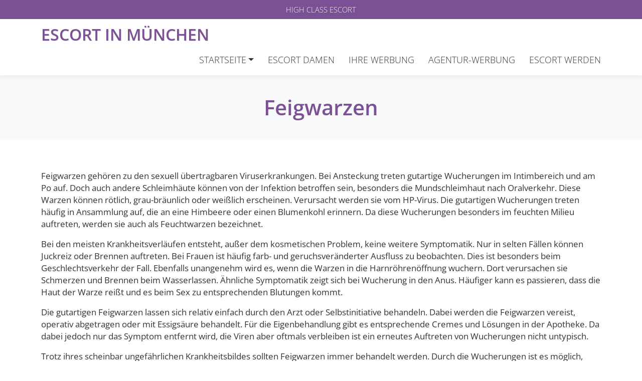

--- FILE ---
content_type: text/html; charset=UTF-8
request_url: https://www.escort-in-muenchen.de/erotik-lexikon/feigwarzen/
body_size: 10459
content:
<!DOCTYPE html>
<html lang="de">
<head>
	<meta charset="UTF-8">
	<meta http-equiv="X-UA-Compatible" content="IE=edge">
	<link rel="shortcut icon" href="https://www.escort-in-muenchen.de/wp-content/themes/actrice-escort/favicon.ico" type="image/x-icon">
	<meta name="viewport" content="width=device-width, initial-scale=1.0">
	<meta name='robots' content='index, follow, max-image-preview:large, max-snippet:-1, max-video-preview:-1' />

	<!-- This site is optimized with the Yoast SEO plugin v26.7 - https://yoast.com/wordpress/plugins/seo/ -->
	<title>Feigwarzen - Escort in München</title>
	<link rel="canonical" href="https://www.escort-in-muenchen.de/erotik-lexikon/feigwarzen/" />
	<meta property="og:locale" content="de_DE" />
	<meta property="og:type" content="article" />
	<meta property="og:title" content="Feigwarzen - Escort in München" />
	<meta property="og:description" content="Feigwarzen gehören zu den sexuell übertragbaren Viruserkrankungen. Bei Ansteckung treten gutartige Wucherungen im Intimbereich und am Po auf. Doch auch andere Schleimhäute können von der Infektion betroffen sein, besonders die Mundschleimhaut nach Oralverkehr. Diese Warzen können rötlich, grau-bräunlich oder weißlich erscheinen. Verursacht werden sie vom HP-Virus. Die gutartigen Wucherungen treten häufig in Ansammlung auf, die [&hellip;]" />
	<meta property="og:url" content="https://www.escort-in-muenchen.de/erotik-lexikon/feigwarzen/" />
	<meta property="og:site_name" content="Escort in München" />
	<meta name="twitter:card" content="summary_large_image" />
	<script type="application/ld+json" class="yoast-schema-graph">{"@context":"https://schema.org","@graph":[{"@type":"WebPage","@id":"https://www.escort-in-muenchen.de/erotik-lexikon/feigwarzen/","url":"https://www.escort-in-muenchen.de/erotik-lexikon/feigwarzen/","name":"Feigwarzen - Escort in München","isPartOf":{"@id":"https://www.escort-in-muenchen.de/#website"},"datePublished":"2019-11-13T11:43:31+00:00","breadcrumb":{"@id":"https://www.escort-in-muenchen.de/erotik-lexikon/feigwarzen/#breadcrumb"},"inLanguage":"de","potentialAction":[{"@type":"ReadAction","target":["https://www.escort-in-muenchen.de/erotik-lexikon/feigwarzen/"]}]},{"@type":"BreadcrumbList","@id":"https://www.escort-in-muenchen.de/erotik-lexikon/feigwarzen/#breadcrumb","itemListElement":[{"@type":"ListItem","position":1,"name":"Startseite","item":"https://www.escort-in-muenchen.de/"},{"@type":"ListItem","position":2,"name":"Feigwarzen"}]},{"@type":"WebSite","@id":"https://www.escort-in-muenchen.de/#website","url":"https://www.escort-in-muenchen.de/","name":"Escort in München","description":"High Class Escort","publisher":{"@id":"https://www.escort-in-muenchen.de/#organization"},"potentialAction":[{"@type":"SearchAction","target":{"@type":"EntryPoint","urlTemplate":"https://www.escort-in-muenchen.de/?s={search_term_string}"},"query-input":{"@type":"PropertyValueSpecification","valueRequired":true,"valueName":"search_term_string"}}],"inLanguage":"de"},{"@type":"Organization","@id":"https://www.escort-in-muenchen.de/#organization","name":"Escort Dresden","url":"https://www.escort-in-muenchen.de/","logo":{"@type":"ImageObject","inLanguage":"de","@id":"https://www.escort-in-muenchen.de/#/schema/logo/image/","url":"","contentUrl":"","caption":"Escort Dresden"},"image":{"@id":"https://www.escort-in-muenchen.de/#/schema/logo/image/"}}]}</script>
	<!-- / Yoast SEO plugin. -->


<link rel='dns-prefetch' href='//challenges.cloudflare.com' />
<link rel="alternate" type="application/rss+xml" title="Escort in München &raquo; Feigwarzen-Kommentar-Feed" href="https://www.escort-in-muenchen.de/erotik-lexikon/feigwarzen/feed/" />
<link rel="alternate" title="oEmbed (JSON)" type="application/json+oembed" href="https://www.escort-in-muenchen.de/wp-json/oembed/1.0/embed?url=https%3A%2F%2Fwww.escort-in-muenchen.de%2Ferotik-lexikon%2Ffeigwarzen%2F" />
<link rel="alternate" title="oEmbed (XML)" type="text/xml+oembed" href="https://www.escort-in-muenchen.de/wp-json/oembed/1.0/embed?url=https%3A%2F%2Fwww.escort-in-muenchen.de%2Ferotik-lexikon%2Ffeigwarzen%2F&#038;format=xml" />
<style id='wp-img-auto-sizes-contain-inline-css' type='text/css'>
img:is([sizes=auto i],[sizes^="auto," i]){contain-intrinsic-size:3000px 1500px}
/*# sourceURL=wp-img-auto-sizes-contain-inline-css */
</style>
<style id='wp-block-library-inline-css' type='text/css'>
:root{--wp-block-synced-color:#7a00df;--wp-block-synced-color--rgb:122,0,223;--wp-bound-block-color:var(--wp-block-synced-color);--wp-editor-canvas-background:#ddd;--wp-admin-theme-color:#007cba;--wp-admin-theme-color--rgb:0,124,186;--wp-admin-theme-color-darker-10:#006ba1;--wp-admin-theme-color-darker-10--rgb:0,107,160.5;--wp-admin-theme-color-darker-20:#005a87;--wp-admin-theme-color-darker-20--rgb:0,90,135;--wp-admin-border-width-focus:2px}@media (min-resolution:192dpi){:root{--wp-admin-border-width-focus:1.5px}}.wp-element-button{cursor:pointer}:root .has-very-light-gray-background-color{background-color:#eee}:root .has-very-dark-gray-background-color{background-color:#313131}:root .has-very-light-gray-color{color:#eee}:root .has-very-dark-gray-color{color:#313131}:root .has-vivid-green-cyan-to-vivid-cyan-blue-gradient-background{background:linear-gradient(135deg,#00d084,#0693e3)}:root .has-purple-crush-gradient-background{background:linear-gradient(135deg,#34e2e4,#4721fb 50%,#ab1dfe)}:root .has-hazy-dawn-gradient-background{background:linear-gradient(135deg,#faaca8,#dad0ec)}:root .has-subdued-olive-gradient-background{background:linear-gradient(135deg,#fafae1,#67a671)}:root .has-atomic-cream-gradient-background{background:linear-gradient(135deg,#fdd79a,#004a59)}:root .has-nightshade-gradient-background{background:linear-gradient(135deg,#330968,#31cdcf)}:root .has-midnight-gradient-background{background:linear-gradient(135deg,#020381,#2874fc)}:root{--wp--preset--font-size--normal:16px;--wp--preset--font-size--huge:42px}.has-regular-font-size{font-size:1em}.has-larger-font-size{font-size:2.625em}.has-normal-font-size{font-size:var(--wp--preset--font-size--normal)}.has-huge-font-size{font-size:var(--wp--preset--font-size--huge)}.has-text-align-center{text-align:center}.has-text-align-left{text-align:left}.has-text-align-right{text-align:right}.has-fit-text{white-space:nowrap!important}#end-resizable-editor-section{display:none}.aligncenter{clear:both}.items-justified-left{justify-content:flex-start}.items-justified-center{justify-content:center}.items-justified-right{justify-content:flex-end}.items-justified-space-between{justify-content:space-between}.screen-reader-text{border:0;clip-path:inset(50%);height:1px;margin:-1px;overflow:hidden;padding:0;position:absolute;width:1px;word-wrap:normal!important}.screen-reader-text:focus{background-color:#ddd;clip-path:none;color:#444;display:block;font-size:1em;height:auto;left:5px;line-height:normal;padding:15px 23px 14px;text-decoration:none;top:5px;width:auto;z-index:100000}html :where(.has-border-color){border-style:solid}html :where([style*=border-top-color]){border-top-style:solid}html :where([style*=border-right-color]){border-right-style:solid}html :where([style*=border-bottom-color]){border-bottom-style:solid}html :where([style*=border-left-color]){border-left-style:solid}html :where([style*=border-width]){border-style:solid}html :where([style*=border-top-width]){border-top-style:solid}html :where([style*=border-right-width]){border-right-style:solid}html :where([style*=border-bottom-width]){border-bottom-style:solid}html :where([style*=border-left-width]){border-left-style:solid}html :where(img[class*=wp-image-]){height:auto;max-width:100%}:where(figure){margin:0 0 1em}html :where(.is-position-sticky){--wp-admin--admin-bar--position-offset:var(--wp-admin--admin-bar--height,0px)}@media screen and (max-width:600px){html :where(.is-position-sticky){--wp-admin--admin-bar--position-offset:0px}}

/*# sourceURL=wp-block-library-inline-css */
</style><style id='global-styles-inline-css' type='text/css'>
:root{--wp--preset--aspect-ratio--square: 1;--wp--preset--aspect-ratio--4-3: 4/3;--wp--preset--aspect-ratio--3-4: 3/4;--wp--preset--aspect-ratio--3-2: 3/2;--wp--preset--aspect-ratio--2-3: 2/3;--wp--preset--aspect-ratio--16-9: 16/9;--wp--preset--aspect-ratio--9-16: 9/16;--wp--preset--color--black: #000000;--wp--preset--color--cyan-bluish-gray: #abb8c3;--wp--preset--color--white: #ffffff;--wp--preset--color--pale-pink: #f78da7;--wp--preset--color--vivid-red: #cf2e2e;--wp--preset--color--luminous-vivid-orange: #ff6900;--wp--preset--color--luminous-vivid-amber: #fcb900;--wp--preset--color--light-green-cyan: #7bdcb5;--wp--preset--color--vivid-green-cyan: #00d084;--wp--preset--color--pale-cyan-blue: #8ed1fc;--wp--preset--color--vivid-cyan-blue: #0693e3;--wp--preset--color--vivid-purple: #9b51e0;--wp--preset--gradient--vivid-cyan-blue-to-vivid-purple: linear-gradient(135deg,rgb(6,147,227) 0%,rgb(155,81,224) 100%);--wp--preset--gradient--light-green-cyan-to-vivid-green-cyan: linear-gradient(135deg,rgb(122,220,180) 0%,rgb(0,208,130) 100%);--wp--preset--gradient--luminous-vivid-amber-to-luminous-vivid-orange: linear-gradient(135deg,rgb(252,185,0) 0%,rgb(255,105,0) 100%);--wp--preset--gradient--luminous-vivid-orange-to-vivid-red: linear-gradient(135deg,rgb(255,105,0) 0%,rgb(207,46,46) 100%);--wp--preset--gradient--very-light-gray-to-cyan-bluish-gray: linear-gradient(135deg,rgb(238,238,238) 0%,rgb(169,184,195) 100%);--wp--preset--gradient--cool-to-warm-spectrum: linear-gradient(135deg,rgb(74,234,220) 0%,rgb(151,120,209) 20%,rgb(207,42,186) 40%,rgb(238,44,130) 60%,rgb(251,105,98) 80%,rgb(254,248,76) 100%);--wp--preset--gradient--blush-light-purple: linear-gradient(135deg,rgb(255,206,236) 0%,rgb(152,150,240) 100%);--wp--preset--gradient--blush-bordeaux: linear-gradient(135deg,rgb(254,205,165) 0%,rgb(254,45,45) 50%,rgb(107,0,62) 100%);--wp--preset--gradient--luminous-dusk: linear-gradient(135deg,rgb(255,203,112) 0%,rgb(199,81,192) 50%,rgb(65,88,208) 100%);--wp--preset--gradient--pale-ocean: linear-gradient(135deg,rgb(255,245,203) 0%,rgb(182,227,212) 50%,rgb(51,167,181) 100%);--wp--preset--gradient--electric-grass: linear-gradient(135deg,rgb(202,248,128) 0%,rgb(113,206,126) 100%);--wp--preset--gradient--midnight: linear-gradient(135deg,rgb(2,3,129) 0%,rgb(40,116,252) 100%);--wp--preset--font-size--small: 13px;--wp--preset--font-size--medium: 20px;--wp--preset--font-size--large: 36px;--wp--preset--font-size--x-large: 42px;--wp--preset--spacing--20: 0.44rem;--wp--preset--spacing--30: 0.67rem;--wp--preset--spacing--40: 1rem;--wp--preset--spacing--50: 1.5rem;--wp--preset--spacing--60: 2.25rem;--wp--preset--spacing--70: 3.38rem;--wp--preset--spacing--80: 5.06rem;--wp--preset--shadow--natural: 6px 6px 9px rgba(0, 0, 0, 0.2);--wp--preset--shadow--deep: 12px 12px 50px rgba(0, 0, 0, 0.4);--wp--preset--shadow--sharp: 6px 6px 0px rgba(0, 0, 0, 0.2);--wp--preset--shadow--outlined: 6px 6px 0px -3px rgb(255, 255, 255), 6px 6px rgb(0, 0, 0);--wp--preset--shadow--crisp: 6px 6px 0px rgb(0, 0, 0);}:where(.is-layout-flex){gap: 0.5em;}:where(.is-layout-grid){gap: 0.5em;}body .is-layout-flex{display: flex;}.is-layout-flex{flex-wrap: wrap;align-items: center;}.is-layout-flex > :is(*, div){margin: 0;}body .is-layout-grid{display: grid;}.is-layout-grid > :is(*, div){margin: 0;}:where(.wp-block-columns.is-layout-flex){gap: 2em;}:where(.wp-block-columns.is-layout-grid){gap: 2em;}:where(.wp-block-post-template.is-layout-flex){gap: 1.25em;}:where(.wp-block-post-template.is-layout-grid){gap: 1.25em;}.has-black-color{color: var(--wp--preset--color--black) !important;}.has-cyan-bluish-gray-color{color: var(--wp--preset--color--cyan-bluish-gray) !important;}.has-white-color{color: var(--wp--preset--color--white) !important;}.has-pale-pink-color{color: var(--wp--preset--color--pale-pink) !important;}.has-vivid-red-color{color: var(--wp--preset--color--vivid-red) !important;}.has-luminous-vivid-orange-color{color: var(--wp--preset--color--luminous-vivid-orange) !important;}.has-luminous-vivid-amber-color{color: var(--wp--preset--color--luminous-vivid-amber) !important;}.has-light-green-cyan-color{color: var(--wp--preset--color--light-green-cyan) !important;}.has-vivid-green-cyan-color{color: var(--wp--preset--color--vivid-green-cyan) !important;}.has-pale-cyan-blue-color{color: var(--wp--preset--color--pale-cyan-blue) !important;}.has-vivid-cyan-blue-color{color: var(--wp--preset--color--vivid-cyan-blue) !important;}.has-vivid-purple-color{color: var(--wp--preset--color--vivid-purple) !important;}.has-black-background-color{background-color: var(--wp--preset--color--black) !important;}.has-cyan-bluish-gray-background-color{background-color: var(--wp--preset--color--cyan-bluish-gray) !important;}.has-white-background-color{background-color: var(--wp--preset--color--white) !important;}.has-pale-pink-background-color{background-color: var(--wp--preset--color--pale-pink) !important;}.has-vivid-red-background-color{background-color: var(--wp--preset--color--vivid-red) !important;}.has-luminous-vivid-orange-background-color{background-color: var(--wp--preset--color--luminous-vivid-orange) !important;}.has-luminous-vivid-amber-background-color{background-color: var(--wp--preset--color--luminous-vivid-amber) !important;}.has-light-green-cyan-background-color{background-color: var(--wp--preset--color--light-green-cyan) !important;}.has-vivid-green-cyan-background-color{background-color: var(--wp--preset--color--vivid-green-cyan) !important;}.has-pale-cyan-blue-background-color{background-color: var(--wp--preset--color--pale-cyan-blue) !important;}.has-vivid-cyan-blue-background-color{background-color: var(--wp--preset--color--vivid-cyan-blue) !important;}.has-vivid-purple-background-color{background-color: var(--wp--preset--color--vivid-purple) !important;}.has-black-border-color{border-color: var(--wp--preset--color--black) !important;}.has-cyan-bluish-gray-border-color{border-color: var(--wp--preset--color--cyan-bluish-gray) !important;}.has-white-border-color{border-color: var(--wp--preset--color--white) !important;}.has-pale-pink-border-color{border-color: var(--wp--preset--color--pale-pink) !important;}.has-vivid-red-border-color{border-color: var(--wp--preset--color--vivid-red) !important;}.has-luminous-vivid-orange-border-color{border-color: var(--wp--preset--color--luminous-vivid-orange) !important;}.has-luminous-vivid-amber-border-color{border-color: var(--wp--preset--color--luminous-vivid-amber) !important;}.has-light-green-cyan-border-color{border-color: var(--wp--preset--color--light-green-cyan) !important;}.has-vivid-green-cyan-border-color{border-color: var(--wp--preset--color--vivid-green-cyan) !important;}.has-pale-cyan-blue-border-color{border-color: var(--wp--preset--color--pale-cyan-blue) !important;}.has-vivid-cyan-blue-border-color{border-color: var(--wp--preset--color--vivid-cyan-blue) !important;}.has-vivid-purple-border-color{border-color: var(--wp--preset--color--vivid-purple) !important;}.has-vivid-cyan-blue-to-vivid-purple-gradient-background{background: var(--wp--preset--gradient--vivid-cyan-blue-to-vivid-purple) !important;}.has-light-green-cyan-to-vivid-green-cyan-gradient-background{background: var(--wp--preset--gradient--light-green-cyan-to-vivid-green-cyan) !important;}.has-luminous-vivid-amber-to-luminous-vivid-orange-gradient-background{background: var(--wp--preset--gradient--luminous-vivid-amber-to-luminous-vivid-orange) !important;}.has-luminous-vivid-orange-to-vivid-red-gradient-background{background: var(--wp--preset--gradient--luminous-vivid-orange-to-vivid-red) !important;}.has-very-light-gray-to-cyan-bluish-gray-gradient-background{background: var(--wp--preset--gradient--very-light-gray-to-cyan-bluish-gray) !important;}.has-cool-to-warm-spectrum-gradient-background{background: var(--wp--preset--gradient--cool-to-warm-spectrum) !important;}.has-blush-light-purple-gradient-background{background: var(--wp--preset--gradient--blush-light-purple) !important;}.has-blush-bordeaux-gradient-background{background: var(--wp--preset--gradient--blush-bordeaux) !important;}.has-luminous-dusk-gradient-background{background: var(--wp--preset--gradient--luminous-dusk) !important;}.has-pale-ocean-gradient-background{background: var(--wp--preset--gradient--pale-ocean) !important;}.has-electric-grass-gradient-background{background: var(--wp--preset--gradient--electric-grass) !important;}.has-midnight-gradient-background{background: var(--wp--preset--gradient--midnight) !important;}.has-small-font-size{font-size: var(--wp--preset--font-size--small) !important;}.has-medium-font-size{font-size: var(--wp--preset--font-size--medium) !important;}.has-large-font-size{font-size: var(--wp--preset--font-size--large) !important;}.has-x-large-font-size{font-size: var(--wp--preset--font-size--x-large) !important;}
/*# sourceURL=global-styles-inline-css */
</style>

<style id='classic-theme-styles-inline-css' type='text/css'>
/*! This file is auto-generated */
.wp-block-button__link{color:#fff;background-color:#32373c;border-radius:9999px;box-shadow:none;text-decoration:none;padding:calc(.667em + 2px) calc(1.333em + 2px);font-size:1.125em}.wp-block-file__button{background:#32373c;color:#fff;text-decoration:none}
/*# sourceURL=/wp-includes/css/classic-themes.min.css */
</style>
<link rel='stylesheet' id='wp-bootstrap-blocks-styles-css' href='https://www.escort-in-muenchen.de/wp-content/plugins/wp-bootstrap-blocks/build/style-index.css' type='text/css' media='all' />
<link rel='stylesheet' id='contact-form-7-css' href='https://www.escort-in-muenchen.de/wp-content/plugins/contact-form-7/includes/css/styles.css' type='text/css' media='all' />
<link rel='stylesheet' id='bootstrap-css' href='https://www.escort-in-muenchen.de/wp-content/themes/actrice-escort/bootstrap/css/bootstrap.min.css' type='text/css' media='all' />
<link rel='stylesheet' id='fontawesome-css' href='https://www.escort-in-muenchen.de/wp-content/themes/actrice-escort/css/fontawesome.min.css' type='text/css' media='all' />
<link rel='stylesheet' id='style-css' href='https://www.escort-in-muenchen.de/wp-content/themes/actrice-escort/style.css' type='text/css' media='all' />
<link rel='stylesheet' id='fancybox-css' href='https://www.escort-in-muenchen.de/wp-content/plugins/easy-fancybox/fancybox/2.2.0/jquery.fancybox.min.css' type='text/css' media='screen' />
<link rel='stylesheet' id='borlabs-cookie-custom-css' href='https://www.escort-in-muenchen.de/wp-content/cache/borlabs-cookie/1/borlabs-cookie-1-de.css' type='text/css' media='all' />
<script type="text/javascript" src="https://www.escort-in-muenchen.de/wp-includes/js/jquery/jquery.min.js" id="jquery-core-js"></script>
<script data-no-optimize="1" data-no-minify="1" data-cfasync="false" type="text/javascript" src="https://www.escort-in-muenchen.de/wp-content/cache/borlabs-cookie/1/borlabs-cookie-config-de.json.js" id="borlabs-cookie-config-js"></script>
<script data-no-optimize="1" data-no-minify="1" data-cfasync="false" type="text/javascript" src="https://www.escort-in-muenchen.de/wp-content/plugins/borlabs-cookie/assets/javascript/borlabs-cookie-prioritize.min.js" id="borlabs-cookie-prioritize-js"></script>
<link rel="https://api.w.org/" href="https://www.escort-in-muenchen.de/wp-json/" /><script data-borlabs-cookie-script-blocker-ignore>
if ('0' === '1' && ('0' === '1' || '1' === '1')) {
    window['gtag_enable_tcf_support'] = true;
}
window.dataLayer = window.dataLayer || [];
if (typeof gtag !== 'function') {
    function gtag() {
        dataLayer.push(arguments);
    }
}
gtag('set', 'developer_id.dYjRjMm', true);
if ('0' === '1' || '1' === '1') {
    if (window.BorlabsCookieGoogleConsentModeDefaultSet !== true) {
        let getCookieValue = function (name) {
            return document.cookie.match('(^|;)\\s*' + name + '\\s*=\\s*([^;]+)')?.pop() || '';
        };
        let cookieValue = getCookieValue('borlabs-cookie-gcs');
        let consentsFromCookie = {};
        if (cookieValue !== '') {
            consentsFromCookie = JSON.parse(decodeURIComponent(cookieValue));
        }
        let defaultValues = {
            'ad_storage': 'denied',
            'ad_user_data': 'denied',
            'ad_personalization': 'denied',
            'analytics_storage': 'denied',
            'functionality_storage': 'denied',
            'personalization_storage': 'denied',
            'security_storage': 'denied',
            'wait_for_update': 500,
        };
        gtag('consent', 'default', { ...defaultValues, ...consentsFromCookie });
    }
    window.BorlabsCookieGoogleConsentModeDefaultSet = true;
    let borlabsCookieConsentChangeHandler = function () {
        window.dataLayer = window.dataLayer || [];
        if (typeof gtag !== 'function') { function gtag(){dataLayer.push(arguments);} }

        let getCookieValue = function (name) {
            return document.cookie.match('(^|;)\\s*' + name + '\\s*=\\s*([^;]+)')?.pop() || '';
        };
        let cookieValue = getCookieValue('borlabs-cookie-gcs');
        let consentsFromCookie = {};
        if (cookieValue !== '') {
            consentsFromCookie = JSON.parse(decodeURIComponent(cookieValue));
        }

        consentsFromCookie.analytics_storage = BorlabsCookie.Consents.hasConsent('google-analytics') ? 'granted' : 'denied';

        BorlabsCookie.CookieLibrary.setCookie(
            'borlabs-cookie-gcs',
            JSON.stringify(consentsFromCookie),
            BorlabsCookie.Settings.automaticCookieDomainAndPath.value ? '' : BorlabsCookie.Settings.cookieDomain.value,
            BorlabsCookie.Settings.cookiePath.value,
            BorlabsCookie.Cookie.getPluginCookie().expires,
            BorlabsCookie.Settings.cookieSecure.value,
            BorlabsCookie.Settings.cookieSameSite.value
        );
    }
    document.addEventListener('borlabs-cookie-consent-saved', borlabsCookieConsentChangeHandler);
    document.addEventListener('borlabs-cookie-handle-unblock', borlabsCookieConsentChangeHandler);
}
if ('0' === '1') {
    gtag("js", new Date());
    gtag("config", "G-471B1N1T2L", {"anonymize_ip": true});

    (function (w, d, s, i) {
        var f = d.getElementsByTagName(s)[0],
            j = d.createElement(s);
        j.async = true;
        j.src =
            "https://www.googletagmanager.com/gtag/js?id=" + i;
        f.parentNode.insertBefore(j, f);
    })(window, document, "script", "G-471B1N1T2L");
}
</script></head>
<body ontouchstart="" class="wp-singular dictionary-template-default single single-dictionary postid-1379 wp-theme-actrice-escort">
	<noscript>
    	<div class="alert alert-warning">
    	    <a href="#" class="close" data-dismiss="alert">&times;</a>
    	    Um den vollen Funktionsumfang dieser Webseite zu erfahren, benötigen Sie JavaScript. Hier finden Sie die <a target="_blank" href="https://www.enable-javascript.com/de/">Anleitung wie Sie JavaScript in Ihrem Browser einschalten</a>.    	</div>
	</noscript>
    <div class="scrollToTop"><i class="fas fa-angle-up"></i></div>
    <div class="page-wrapper">
    			<div class="header-top text-center">
			<span><p>High Class Escort</p>
</span>
		</div>
		    	<!-- header-container - Anfang -->
		<header id="masthead" class="site-header header-contained is-sticky no-scroll no-t h-on-top" role="banner">
			<div class="followWrap" style="height: 62px;">
				<div class="container">
					<div class="site-branding">
						<div class="site-brand-inner site-image-logo">
														<h1><a href="https://www.escort-in-muenchen.de/" title="Escort in München" rel="home">Escort in München</a></h1>
													</div>
					</div>
					<div class="header-right-wrapper">
						<a href="#0" id="nav-toggle">Menü<span></span></a>
						<nav id="site-navigation" class="main-navigation" role="navigation">
							<ul id="menu-hauptmenue" class="nav-menu"><li itemscope="itemscope" itemtype="https://www.schema.org/SiteNavigationElement" id="menu-item-49" class="menu-item menu-item-type-post_type menu-item-object-page menu-item-home menu-item-has-children dropdown menu-item-49 nav-item"><a title="Startseite" href="https://www.escort-in-muenchen.de/" data-hover="dropdown" aria-haspopup="true" aria-expanded="false" class="dropdown-toggle nav-link" id="menu-item-dropdown-49">Startseite</a>
<ul class="sub-menu" aria-labelledby="menu-item-dropdown-49" role="menu">
	<li itemscope="itemscope" itemtype="https://www.schema.org/SiteNavigationElement" id="menu-item-2000" class="menu-item menu-item-type-post_type menu-item-object-page menu-item-2000 nav-item"><a title="Erotik Lexikon" href="https://www.escort-in-muenchen.de/erotik-lexikon/" class="dropdown-item">Erotik Lexikon</a></li>
	<li itemscope="itemscope" itemtype="https://www.schema.org/SiteNavigationElement" id="menu-item-2012" class="menu-item menu-item-type-post_type menu-item-object-page menu-item-2012 nav-item"><a title="Kontakt" href="https://www.escort-in-muenchen.de/kontakt/" class="dropdown-item">Kontakt</a></li>
</ul>
</li>
<li itemscope="itemscope" itemtype="https://www.schema.org/SiteNavigationElement" id="menu-item-289" class="menu-item menu-item-type-post_type menu-item-object-page menu-item-289 nav-item"><a title="Escort Damen" href="https://www.escort-in-muenchen.de/escort-damen/" class="nav-link">Escort Damen</a></li>
<li itemscope="itemscope" itemtype="https://www.schema.org/SiteNavigationElement" id="menu-item-357" class="menu-item menu-item-type-post_type menu-item-object-page menu-item-357 nav-item"><a title="Ihre Werbung" href="https://www.escort-in-muenchen.de/werbung/" class="nav-link">Ihre Werbung</a></li>
<li itemscope="itemscope" itemtype="https://www.schema.org/SiteNavigationElement" id="menu-item-293" class="menu-item menu-item-type-post_type menu-item-object-page menu-item-293 nav-item"><a title="Agentur-Werbung" href="https://www.escort-in-muenchen.de/agentur-werbung/" class="nav-link">Agentur-Werbung</a></li>
<li itemscope="itemscope" itemtype="https://www.schema.org/SiteNavigationElement" id="menu-item-1155" class="menu-item menu-item-type-custom menu-item-object-custom menu-item-1155 nav-item"><a title="Escort werden" target="_blank" href="https://www.actrice-escort.de/escort-werden/" class="nav-link">Escort werden</a></li>
</ul>						</nav>
					</div>
				</div>
			</div>
			<div class="clearfix"></div>
		</header>
		<!-- header-container - Ende -->		<div class="container-fluid bg-light">
			<div class="row">
				<div class="col">
					<div class="page-format-title text-center">
						<h1>Feigwarzen</h1>
					</div>
				</div>
			</div>
		</div>
		<!-- Sektion - Lexikon - Anfang -->
		<section id="feigwarzen" class="sektion dictionary-page">
			<div class="container">
				<div class="row">
					<div class="col">
						<p>Feigwarzen gehören zu den sexuell übertragbaren Viruserkrankungen. Bei Ansteckung treten gutartige Wucherungen im Intimbereich und am Po auf. Doch auch andere Schleimhäute können von der Infektion betroffen sein, besonders die Mundschleimhaut nach Oralverkehr. Diese Warzen können rötlich, grau-bräunlich oder weißlich erscheinen. Verursacht werden sie vom HP-Virus. Die gutartigen Wucherungen treten häufig in Ansammlung auf, die an eine Himbeere oder einen Blumenkohl erinnern. Da diese Wucherungen besonders im feuchten Milieu auftreten, werden sie auch als Feuchtwarzen bezeichnet.</p>
<p>Bei den meisten Krankheitsverläufen entsteht, außer dem kosmetischen Problem, keine weitere Symptomatik. Nur in selten Fällen können Juckreiz oder Brennen auftreten. Bei Frauen ist häufig farb- und geruchsveränderter Ausfluss zu beobachten. Dies ist besonders beim Geschlechtsverkehr der Fall. Ebenfalls unangenehm wird es, wenn die Warzen in die Harnröhrenöffnung wuchern. Dort verursachen sie Schmerzen und Brennen beim Wasserlassen. Ähnliche Symptomatik zeigt sich bei Wucherung in den Anus. Häufiger kann es passieren, dass die Haut der Warze reißt und es beim Sex zu entsprechenden Blutungen kommt.</p>
<p>Die gutartigen Feigwarzen lassen sich relativ einfach durch den Arzt oder Selbstinitiative behandeln. Dabei werden die Feigwarzen vereist, operativ abgetragen oder mit Essigsäure behandelt. Für die Eigenbehandlung gibt es entsprechende Cremes und Lösungen in der Apotheke. Da dabei jedoch nur das Symptom entfernt wird, die Viren aber oftmals verbleiben ist ein erneutes Auftreten von Wucherungen nicht untypisch.</p>
<p>Trotz ihres scheinbar ungefährlichen Krankheitsbildes sollten Feigwarzen immer behandelt werden. Durch die Wucherungen ist es möglich, dass sich Zellen verändern und zu bösartigen Tumoren werden.<br />
Um Vorzubeugen wird, wie bei allen Geschlechtskrankheiten zu Safer Sex geraten. Des weiteren sollte sich bei Fragen stets an einen Arzt gehalten werden. Auch regelmäßige Vorsorgetermine, vor allem bei Frauen, sollten eingehalten werden, um eine mögliche Infektion frühzeitig zu erkennen und behandeln zu können.<br />
Da das Feigwarzen verursachende HP-Virus ein erhöhtes Risiko für Gebärmutterhalskrebs darstellt, ist die Impfung dagegen ab dem 14. Lebensjahr empfohlen.</p>
					</div>
				</div>
								<div class="row">
					<div class="col-12">
						<div class="wp-bootstrap-blocks-button dictionary-btn text-center">
       						<a class="btn btn-primary" href="https://www.escort-in-muenchen.de/erotik-lexikon/">Zurück zum Lexikon</a>
       					</div>
					</div>
				</div>
							</div>
		</section>
		<!-- Sektion - Lexikon - Ende -->

			
			
			<!-- Sektion - Footer - Anfang -->
			<footer id="footer" class="footer">
				<div class="second-footer">
					<div class="container">
						<div class="row justify-content-center">
							<div class="col-lg-3 col-md-6 col-sm-6 col-12">
								<div class="footer-content">
									<section id="nav_menu-2" class="widget widget_nav_menu"><h5 class="widget-title text-center">Websites inkl. Sedcards</h5><div class="menu-footer-menue-1-container"><ul id="menu-footer-menue-1" class="menu"><li id="menu-item-1031" class="menu-item menu-item-type-custom menu-item-object-custom menu-item-1031"><a target="_blank" href="https://www.escortmedia.de/">Werbeplattform: Escort Media</a></li>
<li id="menu-item-1030" class="menu-item menu-item-type-custom menu-item-object-custom menu-item-1030"><a target="_blank" href="https://www.escortdamen.org/">Werbeplattform: Escort Damen</a></li>
<li id="menu-item-2198" class="menu-item menu-item-type-custom menu-item-object-custom menu-item-2198"><a target="_blank" href="https://www.nova-escort.de/">Werbeplattform: Nova Escort</a></li>
</ul></div></section>        						</div>
							</div>
							<div class="col-lg-3 col-md-6 col-sm-6 col-12">
								<div class="footer-content">
									<section id="nav_menu-3" class="widget widget_nav_menu"><h5 class="widget-title text-center">Landing-Pages</h5><div class="menu-footer-menue-2-container"><ul id="menu-footer-menue-2" class="menu"><li id="menu-item-1032" class="menu-item menu-item-type-custom menu-item-object-custom menu-item-1032"><a target="_blank" href="https://www.actrice-escort-frankfurt.de/">Escort Frankfurt</a></li>
<li id="menu-item-1033" class="menu-item menu-item-type-custom menu-item-object-custom menu-item-1033"><a target="_blank" href="https://www.actrice-escort-ulm.de/">Escort Ulm</a></li>
</ul></div></section>        						</div>
							</div>
							<div class="col-lg-3 col-md-6 col-sm-6 col-12">
								<div class="footer-content">
									<section id="text-2" class="widget widget_text"><h5 class="widget-title text-center">Geschäftszeiten</h5>			<div class="textwidget"><p>MO &#8211; FR: 11:00 &#8211; 20:00<br />
SA &#8211; SO: 12:00 &#8211; 16:00</p>
</div>
		</section>        						</div>
							</div>
							<div class="col-lg-3 col-md-6 col-sm-6 col-12">
								<div class="footer-content">
									<section id="nav_menu-4" class="widget widget_nav_menu"><h5 class="widget-title text-center">Actrice Consulting</h5><div class="menu-actrice-consulting-container"><ul id="menu-actrice-consulting" class="menu"><li id="menu-item-1034" class="menu-item menu-item-type-custom menu-item-object-custom menu-item-1034"><a target="_blank" href="https://www.actrice-consulting.de/">Website</a></li>
<li id="menu-item-1035" class="menu-item menu-item-type-custom menu-item-object-custom menu-item-1035"><a href="tel:+491777052631">+49 177 7052631</a></li>
</ul></div></section>        						</div>
							</div>
						</div>
					</div>
				</div>
				<div class="sub-footer">
					<div class="container">
						<div class="row">
							<div class="col-md-6">
								<p><a title="Actrice Consulting" href="https://www.escort-in-muenchen.de/">&copy; 2019 - 2026 Actrice Consulting</a></p>
							</div>
							<div class="col-md-6">
								<ul id="menu-rechtliches-menue" class="sub-footer-menu"><li id="menu-item-99" class="menu-item menu-item-type-post_type menu-item-object-page menu-item-99"><a href="https://www.escort-in-muenchen.de/impressum/">Impressum</a></li>
<li id="menu-item-98" class="menu-item menu-item-type-post_type menu-item-object-page menu-item-privacy-policy menu-item-98"><a rel="privacy-policy" href="https://www.escort-in-muenchen.de/datenschutz/">Datenschutz</a></li>
<li id="menu-item-1156" class="menu-item menu-item-type-post_type menu-item-object-page menu-item-1156"><a href="https://www.escort-in-muenchen.de/kontakt/">Kontakt</a></li>
</ul>							</div>
						</div>
					</div>
				</div>
			</footer>
			<!-- Sektion - Footer - Ende -->
		</div>
	<script type="speculationrules">
{"prefetch":[{"source":"document","where":{"and":[{"href_matches":"/*"},{"not":{"href_matches":["/wp-*.php","/wp-admin/*","/wp-content/uploads/*","/wp-content/*","/wp-content/plugins/*","/wp-content/themes/actrice-escort/*","/*\\?(.+)"]}},{"not":{"selector_matches":"a[rel~=\"nofollow\"]"}},{"not":{"selector_matches":".no-prefetch, .no-prefetch a"}}]},"eagerness":"conservative"}]}
</script>
<script type="module" src="https://www.escort-in-muenchen.de/wp-content/plugins/borlabs-cookie/assets/javascript/borlabs-cookie.min.js?ver=3.3.23" id="borlabs-cookie-core-js-module" data-cfasync="false" data-no-minify="1" data-no-optimize="1"></script>
<!--googleoff: all--><div data-nosnippet data-borlabs-cookie-consent-required='true' id='BorlabsCookieBox'></div><div id='BorlabsCookieWidget' class='brlbs-cmpnt-container'></div><!--googleon: all--><script type="text/javascript" src="https://www.escort-in-muenchen.de/wp-includes/js/dist/hooks.min.js" id="wp-hooks-js"></script>
<script type="text/javascript" src="https://www.escort-in-muenchen.de/wp-includes/js/dist/i18n.min.js" id="wp-i18n-js"></script>
<script type="text/javascript" id="wp-i18n-js-after">
/* <![CDATA[ */
wp.i18n.setLocaleData( { 'text direction\u0004ltr': [ 'ltr' ] } );
//# sourceURL=wp-i18n-js-after
/* ]]> */
</script>
<script type="text/javascript" src="https://www.escort-in-muenchen.de/wp-content/plugins/contact-form-7/includes/swv/js/index.js" id="swv-js"></script>
<script type="text/javascript" id="contact-form-7-js-translations">
/* <![CDATA[ */
( function( domain, translations ) {
	var localeData = translations.locale_data[ domain ] || translations.locale_data.messages;
	localeData[""].domain = domain;
	wp.i18n.setLocaleData( localeData, domain );
} )( "contact-form-7", {"translation-revision-date":"2025-10-26 03:28:49+0000","generator":"GlotPress\/4.0.3","domain":"messages","locale_data":{"messages":{"":{"domain":"messages","plural-forms":"nplurals=2; plural=n != 1;","lang":"de"},"This contact form is placed in the wrong place.":["Dieses Kontaktformular wurde an der falschen Stelle platziert."],"Error:":["Fehler:"]}},"comment":{"reference":"includes\/js\/index.js"}} );
//# sourceURL=contact-form-7-js-translations
/* ]]> */
</script>
<script type="text/javascript" id="contact-form-7-js-before">
/* <![CDATA[ */
var wpcf7 = {
    "api": {
        "root": "https:\/\/www.escort-in-muenchen.de\/wp-json\/",
        "namespace": "contact-form-7\/v1"
    },
    "cached": 1
};
//# sourceURL=contact-form-7-js-before
/* ]]> */
</script>
<script type="text/javascript" src="https://www.escort-in-muenchen.de/wp-content/plugins/contact-form-7/includes/js/index.js" id="contact-form-7-js"></script>
<script type="text/javascript" src="https://challenges.cloudflare.com/turnstile/v0/api.js" id="cloudflare-turnstile-js" data-wp-strategy="async"></script>
<script type="text/javascript" id="cloudflare-turnstile-js-after">
/* <![CDATA[ */
document.addEventListener( 'wpcf7submit', e => turnstile.reset() );
//# sourceURL=cloudflare-turnstile-js-after
/* ]]> */
</script>
<script type="text/javascript" src="https://www.escort-in-muenchen.de/wp-content/themes/actrice-escort/bootstrap/js/bootstrap.bundle.min.js" id="bootstrap-js"></script>
<script type="text/javascript" src="https://www.escort-in-muenchen.de/wp-content/themes/actrice-escort/js/custom.min.js" id="custom-js"></script>
<script type="text/javascript" src="https://www.escort-in-muenchen.de/wp-content/plugins/easy-fancybox/vendor/purify.min.js" id="fancybox-purify-js"></script>
<script type="text/javascript" id="jquery-fancybox-js-extra">
/* <![CDATA[ */
var efb_i18n = {"close":"Close","next":"Next","prev":"Previous","startSlideshow":"Start slideshow","toggleSize":"Toggle size"};
//# sourceURL=jquery-fancybox-js-extra
/* ]]> */
</script>
<script type="text/javascript" src="https://www.escort-in-muenchen.de/wp-content/plugins/easy-fancybox/fancybox/2.2.0/jquery.fancybox.min.js" id="jquery-fancybox-js"></script>
<script type="text/javascript" id="jquery-fancybox-js-after">
/* <![CDATA[ */
var fb_timeout,fb_opts={"autoScale":true,"showCloseButton":true,"width":560,"height":340,"margin":20,"pixelRatio":1,"padding":0,"centerOnScroll":false,"enableEscapeButton":true,"speedIn":300,"speedOut":300,"closeBtn":true,"openSpeed":300,"closeSpeed":300,"overlayShow":true,"hideOnOverlayClick":true,"overlayOpacity":0.2,"minViewportWidth":320,"minVpHeight":320,"disableCoreLightbox":true,"enableBlockControls":true,"fancybox_openBlockControls":true,"minVpWidth":320,"prevSpeed":250,"nextSpeed":250,"helpers":{"overlay":{"css":{"background":"rgba(0, 0, 0, 0.8)"}}}},
easy_fancybox_handler=easy_fancybox_handler||function(){
jQuery([".nolightbox","a.wp-block-file__button","a.pin-it-button","a[href*='pinterest.com\/pin\/create']","a[href*='facebook.com\/share']","a[href*='twitter.com\/share']"].join(',')).addClass('nofancybox');
jQuery('a.fancybox-close').on('click',function(e){e.preventDefault();jQuery.fancybox.close()});
/* IMG */
						var unlinkedImageBlocks=jQuery(".wp-block-image > img:not(.nofancybox,figure.nofancybox>img)");
						unlinkedImageBlocks.wrap(function() {
							var href = jQuery( this ).attr( "src" );
							return "<a href='" + href + "'></a>";
						});
var fb_IMG_select=jQuery('a[href*=".jpg" i]:not(.nofancybox,li.nofancybox>a,figure.nofancybox>a),area[href*=".jpg" i]:not(.nofancybox),a[href*=".png" i]:not(.nofancybox,li.nofancybox>a,figure.nofancybox>a),area[href*=".png" i]:not(.nofancybox),a[href*=".webp" i]:not(.nofancybox,li.nofancybox>a,figure.nofancybox>a),area[href*=".webp" i]:not(.nofancybox),a[href*=".jpeg" i]:not(.nofancybox,li.nofancybox>a,figure.nofancybox>a),area[href*=".jpeg" i]:not(.nofancybox)');
fb_IMG_select.addClass('fancybox image').attr('data-fancybox-group','gallery');
jQuery('a.fancybox,area.fancybox,.fancybox>a').fancybox(jQuery.extend(true,{},fb_opts,{"transition":"elastic","transitionIn":"elastic","openEasing":"linear","transitionOut":"elastic","closeEasing":"linear","opacity":false,"hideOnContentClick":false,"titleShow":true,"titleFromAlt":true,"showNavArrows":true,"enableKeyboardNav":true,"cyclic":false,"mouseWheel":true,"changeSpeed":250,"changeFade":300,"openEffect":"elastic","closeEffect":"elastic","closeClick":false,"arrows":true,"loop":false,"helpers":{"title":{"type":"over"}},"beforeShow":function(){var alt=DOMPurify.sanitize(this.element.find('img').attr('alt'));this.inner.find('img').attr('alt',alt);this.title=DOMPurify.sanitize(this.title)||alt;}}));};
jQuery(easy_fancybox_handler);jQuery(document).on('post-load',easy_fancybox_handler);

//# sourceURL=jquery-fancybox-js-after
/* ]]> */
</script>
<script type="text/javascript" src="https://www.escort-in-muenchen.de/wp-content/plugins/easy-fancybox/vendor/jquery.mousewheel.min.js" id="jquery-mousewheel-js"></script>
</body>
</html>
<!--
Performance optimized by W3 Total Cache. Learn more: https://www.boldgrid.com/w3-total-cache/?utm_source=w3tc&utm_medium=footer_comment&utm_campaign=free_plugin

Object Caching 0/399 objects using Redis
Page Caching using Disk: Enhanced 
Lazy Loading
Database Caching using Redis

Served from: www.escort-in-muenchen.de @ 2026-01-26 23:52:48 by W3 Total Cache
-->